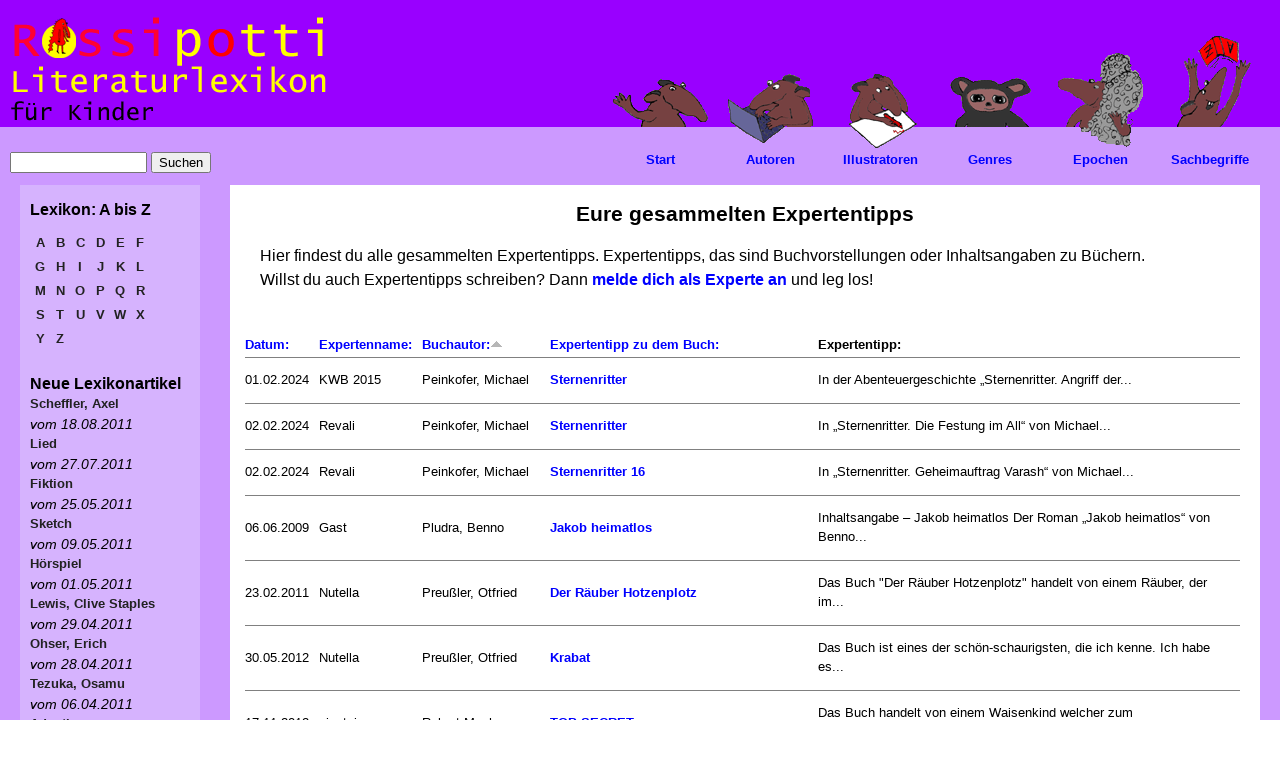

--- FILE ---
content_type: text/html; charset=utf-8
request_url: https://www.rossipotti.de/inhalt/expertentipps?order=field_buchautor_value&sort=asc&page=5&amp%3Bsort=asc&amp%253bsort=404
body_size: 8272
content:
<!DOCTYPE html PUBLIC "-//W3C//DTD XHTML 1.0 Strict//EN" "http://www.w3.org/TR/xhtml1/DTD/xhtml1-strict.dtd">
<html xmlns="http://www.w3.org/1999/xhtml" lang="de" xml:lang="de">

<head>
<meta http-equiv="Content-Type" content="text/html; charset=utf-8" />
  <title>Eure gesammelten Expertentipps | Rossipotti Literaturlexikon</title>
  <meta name="viewport" content="user-scalable=yes, width=1024" />
	<style type="text/css">
		html {
			height:100%;
		}
		body {
			background-color:#EEEEEE;
			margin:0;
			height:100%;
		}
	</style>  
  <meta http-equiv="Content-Type" content="text/html; charset=utf-8" />
<link rel="shortcut icon" href="/inhalt/sites/default/files/rossipotti_favicon.ico" type="image/x-icon" />
<link rel="alternate" type="application/rss+xml" title="Neue Lexikonartikel als RSS-Feed" href="/inhalt/rss.xml" />
  <meta name="author" content="Annette Kautt">
  <meta name="keywords" content="Lexikon, Mitmachen, Quiz, Film, Animation, Autor, Illustrator, Sachbegriffe, Illustration, Buch, Buecher, Lesen, Schreiben, Buchtipps, Comics, Links, Kinder, Kinderliteratur, Kinderliteraturmagazin, Kinderbuchmagazin, Literatur fuer Kinder, Kindermagazin, Kinderzeitung, Zeitschrift fuer Kinder, Kinder e-zine, Kinderbuch, Kinderbuecher, Kinderbuchliteratur, Kinder- und Jugendbuch, Kinder- und Jugendliteratur, KJL, Literatur, Kinder Literatur, Belletristik, Zeitung, Magazin, Zeitschrift, Rezensionen, ezine, e-zine">
  <meta name="description" content="Rossipotti ist ein unabhaengiges Internet-Literaturmagazin fuer Kinder von 6 bis 12. Kinderliteratur fuer Feinschmecker.Innerhalb des Magazins wird ein Literaturlexikon fuer Kinder aufgebaut.">
  <link type="text/css" rel="stylesheet" media="all" href="/inhalt/dateien/css/css_3d2c461b245f930fa31734f0efa8c0ce.css" />
<link type="text/css" rel="stylesheet" media="print" href="/inhalt/dateien/css/css_7122e645c87da42a96daf88fb6104085.css" />
<!--[if IE]>
<link type="text/css" rel="stylesheet" media="all" href="/inhalt/sites/all/themes/zen/zen/ie.css?P" />
<![endif]-->
  <!--[if IE]>
          <link rel="stylesheet" href="/inhalt//ie.css" type="text/css">
      <![endif]-->
  <script type="text/javascript" src="/inhalt/misc/jquery.js?P"></script>
<script type="text/javascript" src="/inhalt/misc/drupal.js?P"></script>
<script type="text/javascript" src="/inhalt/dateien/languages/de_5b47fab7403343d79c00b6bf51ce4a51.js?P"></script>
<script type="text/javascript" src="/inhalt/sites/all/modules/extlink/extlink.js?P"></script>
<script type="text/javascript" src="/inhalt/sites/all/modules/fivestar/js/fivestar.js?P"></script>
<script type="text/javascript" src="/inhalt/sites/all/modules/tableofcontents/tableofcontents.js?P"></script>
<script type="text/javascript" src="/inhalt/sites/all/modules/views_slideshow/js/jquery.cycle.all.min.js?P"></script>
<script type="text/javascript" src="/inhalt/sites/all/modules/views_slideshow/contrib/views_slideshow_singleframe/views_slideshow.js?P"></script>
<script type="text/javascript" src="/inhalt/sites/all/modules/views/js/base.js?P"></script>
<script type="text/javascript" src="/inhalt/sites/all/modules/views/js/ajax_view.js?P"></script>
<script type="text/javascript" src="/inhalt/misc/collapse.js?P"></script>
<script type="text/javascript">
<!--//--><![CDATA[//><!--
jQuery.extend(Drupal.settings, { "basePath": "/inhalt/", "extlink": { "extTarget": "_blank", "extClass": "ext", "extSubdomains": 1, "mailtoClass": "mailto" }, "fivestar": { "titleUser": "Deine Bewertung: ", "titleAverage": "Bewertung: ", "feedbackSavingVote": "Bewertung speichern...", "feedbackVoteSaved": "Die Bewertung wurde gespeichert.", "feedbackDeletingVote": "Bewertung wird gelöscht...", "feedbackVoteDeleted": "Die Bewertung wird gelöscht." }, "views": { "ajax_path": "/inhalt/views/ajax", "ajaxViews": [ { "view_name": "neue_lexikonartikel", "view_display_id": "block_2", "view_args": "", "view_path": "expertentipps", "view_base_path": "literaturlexikon/neu", "view_dom_id": 2, "pager_element": 0 } ] } });
//--><!]]>
</script>
</head>

<body class="not-front not-logged-in one-sidebar sidebar-left page-expertentipps section-expertentipps">

<div id="hintergrund_bild"></div> <!-- /#hintergrund_bild -->
  <div id="page"><div id="page-inner">
   <div id="hintergrund_gelb"><div id="hintergrund_gelb_innen">
    <div id="hintergrund_balken"><div id="hintergrund_balken_innen">
    <a name="top" id="navigation-top"></a>
    <div id="skip-to-nav"><a href="#navigation">Skip to Navigation</a></div>

    <div id="header"><div id="header-inner" class="clear-block">

              <div id="logo-title">

                      <div id="logo"><a href="/" title="Zur Rossipotti-Titelseite"><img src="/inhalt/sites/all/themes/rossipotti/rossipotti-lexikon/literaturlexikon.gif" alt="Startseite" id="logo-image" /></a></div>
          
          
          
        </div> <!-- /#logo-title -->
      
      
    </div></div> <!-- /#header-inner, /#header -->

    <div id="main"><div id="main-inner" class="clear-block with-navbar">

              <div id="links-oben"><div id="links-oben-inner" class="region region-left">
          <div id="block-search-0" class="block block-search region-odd even region-count-1 count-6"><div class="block-inner">

  
  <div class="content">
    <form action="/inhalt/expertentipps?order=field_buchautor_value&amp;sort=asc&amp;page=5&amp;amp%3Bsort=asc&amp;amp%253bsort=404"  accept-charset="UTF-8" method="post" id="search-block-form">
<div><div class="container-inline">
  <div class="form-item" id="edit-search-block-form-1-wrapper">
 <input type="text" maxlength="128" name="search_block_form" id="edit-search-block-form-1" size="15" value="" title="Die Begriffe eingeben nach denen gesucht werden soll." class="form-text" />
</div>
<input type="submit" name="op" id="edit-submit" value="Suchen"  class="form-submit" />
<input type="hidden" name="form_build_id" id="form-LU-4JkhPXYpvo04V-7DkiNyzl-Gk_PCxHCvhnixENEQ" value="form-LU-4JkhPXYpvo04V-7DkiNyzl-Gk_PCxHCvhnixENEQ"  />
<input type="hidden" name="form_id" id="edit-search-block-form" value="search_block_form"  />
</div>

</div></form>
  </div>

  
</div></div> <!-- /block-inner, /block -->
        </div></div> <!-- /#links-oben-inner, /#links-oben -->
      
      <div id="content"><div id="content-inner">

        
        
                  <div id="content-header">
                                      <h1 class="title">Eure gesammelten Expertentipps</h1>
                                                          </div> <!-- /#content-header -->
        
        <div id="content-area"><div id="content-area-inner">

          <div class="view view-neueste-expertentipps view-id-neueste_expertentipps view-display-id-page view-dom-id-1">
        <div class="view-header">
      <p>Hier findest du alle gesammelten Expertentipps. Expertentipps, das sind Buchvorstellungen oder Inhaltsangaben zu Büchern.<br />
Willst du auch Expertentipps schreiben? Dann <a href="/inhalt/werde_experte_und_schreibe_eine_buchvorstellung.html">melde dich als Experte an</a> und leg los!</p>
    </div>
  
  
  
      <div class="view-content">
      <table class="views-table cols-5">
    <thead>
    <tr>
              <th class="views-field views-field-timestamp">
          <a href="/inhalt/expertentipps?order=timestamp&amp;sort=asc&amp;page=5&amp;amp%3Bsort=asc&amp;amp%253bsort=404" title="Nach Datum: sortieren" class="active">Datum:</a>        </th>
              <th class="views-field views-field-name">
          <a href="/inhalt/expertentipps?order=name&amp;sort=asc&amp;page=5&amp;amp%3Bsort=asc&amp;amp%253bsort=404" title="Nach Expertenname: sortieren" class="active">Expertenname:</a>        </th>
              <th class="views-field views-field-field-buchautor-value active">
          <a href="/inhalt/expertentipps?order=field_buchautor_value&amp;sort=desc&amp;page=5&amp;amp%3Bsort=asc&amp;amp%253bsort=404" title="Nach Buchautor: sortieren" class="active">Buchautor:<img src="/inhalt/misc/arrow-desc.png" alt="Sortiericon" title="absteigend sortieren" width="13" height="13" /></a>        </th>
              <th class="views-field views-field-title">
          <a href="/inhalt/expertentipps?order=title&amp;sort=asc&amp;page=5&amp;amp%3Bsort=asc&amp;amp%253bsort=404" title="Nach Expertentipp zu dem Buch: sortieren" class="active">Expertentipp zu dem Buch:</a>        </th>
              <th class="views-field views-field-nothing">
          Expertentipp:        </th>
          </tr>
  </thead>
  <tbody>
          <tr class="odd views-row-first">
                  <td class="views-field views-field-timestamp">
            01.02.2024          </td>
                  <td class="views-field views-field-name">
            KWB 2015          </td>
                  <td class="views-field views-field-field-buchautor-value active">
            Peinkofer, Michael          </td>
                  <td class="views-field views-field-title">
            <a href="/inhalt/literaturlexikon/titel/sternenritter.html">Sternenritter</a>          </td>
                  <td class="views-field views-field-nothing">
            <p>In der Abenteuergeschichte &bdquo;Sternenritter. Angriff der...</p>          </td>
              </tr>
          <tr class="even">
                  <td class="views-field views-field-timestamp">
            02.02.2024          </td>
                  <td class="views-field views-field-name">
            Revali          </td>
                  <td class="views-field views-field-field-buchautor-value active">
            Peinkofer, Michael          </td>
                  <td class="views-field views-field-title">
            <a href="/inhalt/literaturlexikon/titel/sternenritter.html_0">Sternenritter</a>          </td>
                  <td class="views-field views-field-nothing">
            <p>In &bdquo;Sternenritter. Die Festung im All&ldquo; von Michael...</p>          </td>
              </tr>
          <tr class="odd">
                  <td class="views-field views-field-timestamp">
            02.02.2024          </td>
                  <td class="views-field views-field-name">
            Revali          </td>
                  <td class="views-field views-field-field-buchautor-value active">
            Peinkofer, Michael          </td>
                  <td class="views-field views-field-title">
            <a href="/inhalt/literaturlexikon/titel/sternenritter_16.html">Sternenritter 16</a>          </td>
                  <td class="views-field views-field-nothing">
            <p>In &bdquo;Sternenritter. Geheimauftrag Varash&ldquo; von Michael...</p>          </td>
              </tr>
          <tr class="even">
                  <td class="views-field views-field-timestamp">
            06.06.2009          </td>
                  <td class="views-field views-field-name">
            Gast          </td>
                  <td class="views-field views-field-field-buchautor-value active">
            Pludra, Benno          </td>
                  <td class="views-field views-field-title">
            <a href="/inhalt/literaturlexikon/titel/jakob_heimatlos.html">Jakob heimatlos</a>          </td>
                  <td class="views-field views-field-nothing">
            <p>Inhaltsangabe – Jakob heimatlos
Der Roman „Jakob heimatlos“ von Benno...</p>          </td>
              </tr>
          <tr class="odd">
                  <td class="views-field views-field-timestamp">
            23.02.2011          </td>
                  <td class="views-field views-field-name">
            Nutella          </td>
                  <td class="views-field views-field-field-buchautor-value active">
            Preußler, Otfried          </td>
                  <td class="views-field views-field-title">
            <a href="/inhalt/literaturlexikon/titel/der_raeuber_hotzenplotz.html">Der Räuber Hotzenplotz</a>          </td>
                  <td class="views-field views-field-nothing">
            <p>Das Buch "Der Räuber Hotzenplotz" handelt von einem Räuber, der im...</p>          </td>
              </tr>
          <tr class="even">
                  <td class="views-field views-field-timestamp">
            30.05.2012          </td>
                  <td class="views-field views-field-name">
            Nutella          </td>
                  <td class="views-field views-field-field-buchautor-value active">
            Preußler, Otfried          </td>
                  <td class="views-field views-field-title">
            <a href="/inhalt/literaturlexikon/titel/krabat.html">Krabat</a>          </td>
                  <td class="views-field views-field-nothing">
            <p>Das Buch ist eines der schön-schaurigsten, die ich kenne. Ich habe es...</p>          </td>
              </tr>
          <tr class="odd">
                  <td class="views-field views-field-timestamp">
            17.11.2012          </td>
                  <td class="views-field views-field-name">
            einstein          </td>
                  <td class="views-field views-field-field-buchautor-value active">
            Robert Muchamore          </td>
                  <td class="views-field views-field-title">
            <a href="/inhalt/literaturlexikon/titel/top_secret.html">TOP SECRET</a>          </td>
                  <td class="views-field views-field-nothing">
            <p>Das Buch handelt von einem Waisenkind welcher zum Kinderagenten...</p>          </td>
              </tr>
          <tr class="even">
                  <td class="views-field views-field-timestamp">
            28.05.2010          </td>
                  <td class="views-field views-field-name">
            Darth Vader          </td>
                  <td class="views-field views-field-field-buchautor-value active">
            Rowling, Joanne K.          </td>
                  <td class="views-field views-field-title">
            <a href="/inhalt/literaturlexikon/titel/harry_potter_und_die_heiligtuemer_des_todes.html">Harry Potter und die Heiligtümer des Todes</a>          </td>
                  <td class="views-field views-field-nothing">
            <p>Es ist ein sehr ansprechendes Buch. Es ist schon gleich sehr spannend...</p>          </td>
              </tr>
          <tr class="odd">
                  <td class="views-field views-field-timestamp">
            25.07.2010          </td>
                  <td class="views-field views-field-name">
            Lepsimo          </td>
                  <td class="views-field views-field-field-buchautor-value active">
            Rowling, Joanne K.          </td>
                  <td class="views-field views-field-title">
            <a href="/inhalt/literaturlexikon/titel/harry_potter_und_der_halbblutprinz.html">Harry Potter und der Halbblutprinz</a>          </td>
                  <td class="views-field views-field-nothing">
            <p>Dieses Buch ist ein Meisterwerk, genauso wie alle anderen ,,Harry...</p>          </td>
              </tr>
          <tr class="even">
                  <td class="views-field views-field-timestamp">
            04.04.2012          </td>
                  <td class="views-field views-field-name">
            Kathi          </td>
                  <td class="views-field views-field-field-buchautor-value active">
            Rowling, Joanne K.          </td>
                  <td class="views-field views-field-title">
            <a href="/inhalt/literaturlexikon/titel/harry_potter_und_der_stein_der_weisen.html">Harry Potter und der Stein der Weisen</a>          </td>
                  <td class="views-field views-field-nothing">
            <p>Harry kann es kaum glauben: Vor ihm steht ein Halbriese! Er heißt...</p>          </td>
              </tr>
          <tr class="odd">
                  <td class="views-field views-field-timestamp">
            02.02.2013          </td>
                  <td class="views-field views-field-name">
            ichliebedich          </td>
                  <td class="views-field views-field-field-buchautor-value active">
            Rowling, Joanne K.          </td>
                  <td class="views-field views-field-title">
            <a href="/inhalt/literaturlexikon/titel/harry_potter_und_der_stein_der_weisen.html">Harry Potter und der Stein der Weisen</a>          </td>
                  <td class="views-field views-field-nothing">
            <p>Harry Potter ist ein ganz gew&ouml;hnlicher Junge. Jedenfalls glaubt...</p>          </td>
              </tr>
          <tr class="even">
                  <td class="views-field views-field-timestamp">
            27.02.2013          </td>
                  <td class="views-field views-field-name">
            Naddi (:-)          </td>
                  <td class="views-field views-field-field-buchautor-value active">
            Rowling, Joanne K.          </td>
                  <td class="views-field views-field-title">
            <a href="/inhalt/literaturlexikon/titel/harry_potter_und_der_stein_der_weisen.html">Harry Potter und der Stein der Weisen</a>          </td>
                  <td class="views-field views-field-nothing">
            <p>Harry ist fassungslo&szlig;, er soll ein Zauberwesen sei,...</p>          </td>
              </tr>
          <tr class="odd">
                  <td class="views-field views-field-timestamp">
            03.07.2013          </td>
                  <td class="views-field views-field-name">
            Lara-357          </td>
                  <td class="views-field views-field-field-buchautor-value active">
            Rowling, Joanne K.          </td>
                  <td class="views-field views-field-title">
            <a href="/inhalt/literaturlexikon/titel/harry_potter_und_die_kammer_des_schreckens.html">Harry Potter und die Kammer des Schreckens</a>          </td>
                  <td class="views-field views-field-nothing">
            <p>Die Kammer des Schreckens ist ein sehr spannendes Buch. Man kann sich...</p>          </td>
              </tr>
          <tr class="even">
                  <td class="views-field views-field-timestamp">
            05.09.2015          </td>
                  <td class="views-field views-field-name">
            Luzetta Loraine          </td>
                  <td class="views-field views-field-field-buchautor-value active">
            Rowling, Joanne K.          </td>
                  <td class="views-field views-field-title">
            <a href="/inhalt/literaturlexikon/titel/harry_potter_und_der_gefangene_von_askaban.html">Harry Potter und der Gefangene von Askaban</a>          </td>
                  <td class="views-field views-field-nothing">
            <p>In dem Buch &quot;Harry Potter und der Gefangene von Askaban&quot;...</p>          </td>
              </tr>
          <tr class="odd">
                  <td class="views-field views-field-timestamp">
            19.12.2015          </td>
                  <td class="views-field views-field-name">
            OliverOlive          </td>
                  <td class="views-field views-field-field-buchautor-value active">
            Rowling, Joanne K.          </td>
                  <td class="views-field views-field-title">
            <a href="/inhalt/literaturlexikon/titel/harry_potter_und_der_stein_der_weisen.html">Harry Potter und der Stein der Weisen</a>          </td>
                  <td class="views-field views-field-nothing">
            <p>Harry ist war ein ganz normaler Junge, zumindest glaubte er das. Doch...</p>          </td>
              </tr>
          <tr class="even">
                  <td class="views-field views-field-timestamp">
            19.05.2010          </td>
                  <td class="views-field views-field-name">
            Marie          </td>
                  <td class="views-field views-field-field-buchautor-value active">
            Ruge, Simon und Desi          </td>
                  <td class="views-field views-field-title">
            <a href="/inhalt/literaturlexikon/titel/katze_mit_hut.html">Katze mit Hut</a>          </td>
                  <td class="views-field views-field-nothing">
            <p>Eine Katze kommt in eine Stadt und will dort wohnen. Da ist ein Haus...</p>          </td>
              </tr>
          <tr class="odd">
                  <td class="views-field views-field-timestamp">
            15.11.2011          </td>
                  <td class="views-field views-field-name">
            Leseratte2000          </td>
                  <td class="views-field views-field-field-buchautor-value active">
            Sabine Ludwig          </td>
                  <td class="views-field views-field-title">
            <a href="/inhalt/literaturlexikon/titel/hilfeich_hab_meine_lehrerin_geschrumpft.html">HILFE,ich hab meine Lehrerin geschrumpft</a>          </td>
                  <td class="views-field views-field-nothing">
            <p>Felix hasst seine Mathelehrerin, Frau Schmitt-Gössenwein, über alles!...</p>          </td>
              </tr>
          <tr class="even">
                  <td class="views-field views-field-timestamp">
            03.11.2010          </td>
                  <td class="views-field views-field-name">
            Jenni          </td>
                  <td class="views-field views-field-field-buchautor-value active">
            Stautner, Renate          </td>
                  <td class="views-field views-field-title">
            <a href="/inhalt/literaturlexikon/titel/sternja_rettet_atlantis.html">Sternja rettet Atlantis</a>          </td>
                  <td class="views-field views-field-nothing">
            <p>Sternja rettet Atlantis ist der erste Band einer Kinderhörbuchreihe....</p>          </td>
              </tr>
          <tr class="odd">
                  <td class="views-field views-field-timestamp">
            21.06.2012          </td>
                  <td class="views-field views-field-name">
            Antje Leser          </td>
                  <td class="views-field views-field-field-buchautor-value active">
            Steinhöfel, Andreas          </td>
                  <td class="views-field views-field-title">
            <a href="/inhalt/literaturlexikon/titel/rico_oskar_und_das_herzgebreche.html_0">Rico, Oskar und das Herzgebreche</a>          </td>
                  <td class="views-field views-field-nothing">
            <p>Mann, Mann, Mann. Schon wieder geht es drunter und drüber in der...</p>          </td>
              </tr>
          <tr class="even">
                  <td class="views-field views-field-timestamp">
            11.10.2014          </td>
                  <td class="views-field views-field-name">
            Dessa          </td>
                  <td class="views-field views-field-field-buchautor-value active">
            Taschinski, Stefanie          </td>
                  <td class="views-field views-field-title">
            <a href="/inhalt/literaturlexikon/titel/die_kleine_dame_auf_salafari.html">Die kleine Dame auf Salafari</a>          </td>
                  <td class="views-field views-field-nothing">
            <p>Die kleine Dame ist eine kleine Person im Safarikost&uuml;m, die sich...</p>          </td>
              </tr>
          <tr class="odd">
                  <td class="views-field views-field-timestamp">
            03.01.2015          </td>
                  <td class="views-field views-field-name">
            Tabaluga7043          </td>
                  <td class="views-field views-field-field-buchautor-value active">
            Taube, Anna          </td>
                  <td class="views-field views-field-title">
            <a href="/inhalt/literaturlexikon/titel/finn_feuersaebel_und_der_schreckliche_piet.html">Finn Feuersäbel und der schreckliche Piet</a>          </td>
                  <td class="views-field views-field-nothing">
            <p>Das Buch, das ich Euch heute vorstelle, ist sehr spannend und lustig...</p>          </td>
              </tr>
          <tr class="even">
                  <td class="views-field views-field-timestamp">
            29.05.2010          </td>
                  <td class="views-field views-field-name">
            Darth Vader          </td>
                  <td class="views-field views-field-field-buchautor-value active">
            Tolkien, J.R.R.          </td>
                  <td class="views-field views-field-title">
            <a href="/inhalt/literaturlexikon/titel/der_kleine_hobbit.html">Der kleine Hobbit</a>          </td>
                  <td class="views-field views-field-nothing">
            <p>Dieses Buch ist sehr gut!
Es ist von Anfang an sehr spannend, wird...</p>          </td>
              </tr>
          <tr class="odd">
                  <td class="views-field views-field-timestamp">
            13.10.2011          </td>
                  <td class="views-field views-field-name">
            Dinoca          </td>
                  <td class="views-field views-field-field-buchautor-value active">
            Tolkien, J.R.R.          </td>
                  <td class="views-field views-field-title">
            <a href="/inhalt/literaturlexikon/titel/der_herr_der_ringe_die_gefaehrten.html">Der Herr der Ringe - Die Gefährten</a>          </td>
                  <td class="views-field views-field-nothing">
            <p></p>          </td>
              </tr>
          <tr class="even">
                  <td class="views-field views-field-timestamp">
            14.10.2011          </td>
                  <td class="views-field views-field-name">
            admin          </td>
                  <td class="views-field views-field-field-buchautor-value active">
            Tolkien, J.R.R.          </td>
                  <td class="views-field views-field-title">
            <a href="/inhalt/literaturlexikon/titel/der_herr_der_ringe_die_gefaehrten.html">Der Herr der Ringe - Die Gefährten</a>          </td>
                  <td class="views-field views-field-nothing">
            <p>tolles buch</p>          </td>
              </tr>
          <tr class="odd views-row-last">
                  <td class="views-field views-field-timestamp">
            26.10.2011          </td>
                  <td class="views-field views-field-name">
            Dinoca          </td>
                  <td class="views-field views-field-field-buchautor-value active">
            Tolkien, J.R.R.          </td>
                  <td class="views-field views-field-title">
            <a href="/inhalt/literaturlexikon/titel/der_herr_der_ringe_die_gefaehrten.html">Der Herr der Ringe - Die Gefährten</a>          </td>
                  <td class="views-field views-field-nothing">
            <p>Die Gefährten ist der deutsche Titel des ersten Bandes der Reihe Der...</p>          </td>
              </tr>
      </tbody>
</table>
    </div>
  
      <div class="item-list"><ul class="pager"><li class="pager-first first"><a href="/inhalt/expertentipps?order=field_buchautor_value&amp;sort=asc&amp;amp%3Bsort=asc&amp;amp%253bsort=404" title="erste Seite" class="active">« erste Seite</a></li>
<li class="pager-previous"><a href="/inhalt/expertentipps?page=4&amp;order=field_buchautor_value&amp;sort=asc&amp;amp%3Bsort=asc&amp;amp%253bsort=404" title="vorherige Seite" class="active">‹ vorherige Seite</a></li>
<li class="pager-item"><a href="/inhalt/expertentipps?order=field_buchautor_value&amp;sort=asc&amp;amp%3Bsort=asc&amp;amp%253bsort=404" title="Gehe zu Seite 1" class="active">1</a></li>
<li class="pager-item"><a href="/inhalt/expertentipps?page=1&amp;order=field_buchautor_value&amp;sort=asc&amp;amp%3Bsort=asc&amp;amp%253bsort=404" title="Gehe zu Seite 2" class="active">2</a></li>
<li class="pager-item"><a href="/inhalt/expertentipps?page=2&amp;order=field_buchautor_value&amp;sort=asc&amp;amp%3Bsort=asc&amp;amp%253bsort=404" title="Gehe zu Seite 3" class="active">3</a></li>
<li class="pager-item"><a href="/inhalt/expertentipps?page=3&amp;order=field_buchautor_value&amp;sort=asc&amp;amp%3Bsort=asc&amp;amp%253bsort=404" title="Gehe zu Seite 4" class="active">4</a></li>
<li class="pager-item"><a href="/inhalt/expertentipps?page=4&amp;order=field_buchautor_value&amp;sort=asc&amp;amp%3Bsort=asc&amp;amp%253bsort=404" title="Gehe zu Seite 5" class="active">5</a></li>
<li class="pager-current">6</li>
<li class="pager-item"><a href="/inhalt/expertentipps?page=6&amp;order=field_buchautor_value&amp;sort=asc&amp;amp%3Bsort=asc&amp;amp%253bsort=404" title="Gehe zu Seite 7" class="active">7</a></li>
<li class="pager-next"><a href="/inhalt/expertentipps?page=6&amp;order=field_buchautor_value&amp;sort=asc&amp;amp%3Bsort=asc&amp;amp%253bsort=404" title="nächste Seite" class="active">nächste Seite ›</a></li>
<li class="pager-last last"><a href="/inhalt/expertentipps?page=6&amp;order=field_buchautor_value&amp;sort=asc&amp;amp%3Bsort=asc&amp;amp%253bsort=404" title="letzte Seite" class="active">letzte Seite »</a></li>
</ul></div>  
  
  
  
  
</div>         </div></div> <!-- /#content-area-inner, /#content-area -->

        
                  <div id="content-bottom" class="region region-content_bottom">
            <div id="block-block-28" class="block block-block region-odd even region-count-1 count-4"><div class="block-inner">

  
  <div class="content">
      <script type="text/javascript">
/* <![CDATA[ */
    (function() {
        var s = document.createElement('script'), t = document.getElementsByTagName('script')[0];
        s.type = 'text/javascript';
        s.async = true;
        s.src = '//api.flattr.com/js/0.6/load.js?mode=auto';
        t.parentNode.insertBefore(s, t);
    })();
/* ]]> */ </script>
<div id="spendenbox"><fieldset class="collapsible collapsed"> 		<legend>Streng geheim! Nur f&uuml;r Erwachsene!</legend>
<div class="fieldset-wrapper">
<p>Dieses Lexikon wird zur Zeit nicht weiter ausgebaut, weil unsere  Schatzkiste leer ist. <br />
Wenn Sie helfen m&ouml;chten, die Schatzkiste wieder zu f&uuml;llen und damit das Erkl&auml;ren weiterer Begriffe zu erm&ouml;glichen, spenden  Sie bitte an den gemeinn&uuml;tzigen Verein Rossipotti e.V. <br />
Auf Nachfrage stellen wir gerne eine Spendenbescheinigung aus.</p>
<div align="center">
<table border="0" align="center" width="600" cellspacing="1" cellpadding="1">
    <tbody>
        <tr>
            <td align="left"><noscript><a href="https://flattr.com/thing/859088/Rossipotti-Literaturlexikon" target="_blank">
<img src="https://api.flattr.com/button/flattr-badge-large.png" alt="Flattr this" title="Flattr this" border="0" /></a></noscript></td>
            <td align="center">
            <form method="post" target="_blank" action="https://www.paypal.com/cgi-bin/webscr">
                <input type="hidden" value="_s-xclick" name="cmd" /> <input type="hidden" value="ZXUFX6CFN892Q" name="hosted_button_id" /> <input border="0" type="image" alt="Jetzt einfach, schnell und sicher online bezahlen &ndash; mit PayPal." title="Mit PayPal spenden" name="submit" src="https://www.paypalobjects.com/de_DE/DE/i/btn/btn_donateCC_LG.gif" /> <img border="0" width="1" height="1" alt="" src="https://www.paypalobjects.com/de_DE/i/scr/pixel.gif" />
            </form>
            </td>
            <td align="right"><a onclick="window.open(this.href,'kontodaten','resizable=no,location=no,menubar=no,scrollbars=no,status=no,toolbar=no,fullscreen=no,dependent=no,width=300,height=300,left=200,top=200,status'); return false" href="/inhalt/dateien/kontodaten.html"><img align="right" width="150" height="26" title="Rossipottis-Kontodaten f&uuml;r manuelle &Uuml;berweisung" alt="Rossipottis-Kontodaten f&uuml;r manuelle &Uuml;berweisung" src="/inhalt/dateien/bilder/ueberweisung.jpg" /></a></td>
        </tr>
    </tbody>
</table>
</div>
</div>
</fieldset></div>  </div>

  
</div></div> <!-- /block-inner, /block -->
          </div> <!-- /#content-bottom -->
        
      </div></div> <!-- /#content-inner, /#content -->

              <div id="navbar"><div id="navbar-inner" class="region region-navbar">

          <a name="navigation" id="navigation"></a>

          
          
          
          <div id="block-block-2" class="block block-block region-odd odd region-count-1 count-3"><div class="block-inner">

  
  <div class="content">
    <ul class="links topnavigation">
<li class="menu-start first"><a href="/inhalt/literaturlexikon.html" title="Literaturlexikon">Start</a></li>
<li class="menu-autoren"><a href="/inhalt/literaturlexikon/autoren.html" title="Autoren">Autoren</a></li>
<li class="menu-illustratoren"><a href="/inhalt/literaturlexikon/illustratoren.html" title="Illustratoren">Illustratoren</a></li>
<li class="menu-genres"><a href="/inhalt/literaturlexikon/genres.html" title="Genres">Genres</a></li>
<li class="menu-epochen"><a href="/inhalt/literaturlexikon/epochen.html" title="Epochen">Epochen</a></li>
<li class="menu-sachbegriffe"><a href="/inhalt/literaturlexikon/sachbegriffe.html" title="Sachbegriffe">Sachbegriffe</a></li>
</ul>
<ul id="mouseover-hidden">
  <li id="menu-start-over">&nbsp;</li>
  <li id="menu-autoren-over">&nbsp;</li>
  <li id="menu-illustratoren-over">&nbsp;</li>
  <li id="menu-genres-over">&nbsp;</li>
  <li id="menu-epochen-over">&nbsp;</li>
  <li id="menu-sachbegriffe-over">&nbsp;</li>
</ul>
<script language="JavaScript" type="text/javascript">
//Setze MouseOver-Bilder auf leeres Pixel zurueck
window.setTimeout ('resetanigifs()',3000);
function resetanigifs() {
//alert("Aufruf erfolgt");
document.getElementById("menu-start-over").style.background = "url(/inhalt/dateien/bilder/dot.gif)";
document.getElementById("menu-autoren-over").style.background = "url(/inhalt/dateien/bilder/dot.gif)";
document.getElementById("menu-illustratoren-over").style.background = "url(/inhalt/dateien/bilder/dot.gif)";
document.getElementById("menu-genres-over").style.background = "url(/inhalt/dateien/bilder/dot.gif)";
document.getElementById("menu-genres-over").style.background = "url(/inhalt/dateien/bilder/dot.gif)";
document.getElementById("menu-sachbegriffe-over").style.background = "url(/inhalt/dateien/bilder/dot.gif)";
}
</script> 
  </div>

  
</div></div> <!-- /block-inner, /block -->

        </div></div> <!-- /#navbar-inner, /#navbar -->
      
              <div id="sidebar-left"><div id="sidebar-left-inner" class="region region-left">
          <div id="block-block-8" class="block block-block region-odd odd region-count-1 count-1"><div class="block-inner">

        <h2 class="title">Lexikon: A bis Z</h2>
  
  <div class="content">
    <div class="a-bis-z-block">
<a href="/inhalt/literaturlexikon/a-z/a" class="a-bis-z">A</a> <a href="/inhalt/literaturlexikon/a-z/b" class="a-bis-z">B</a> <a href="/inhalt/literaturlexikon/a-z/c" class="a-bis-z">C</a> <a href="/inhalt/literaturlexikon/a-z/d" class="a-bis-z">D</a> <a href="/inhalt/literaturlexikon/a-z/e" class="a-bis-z">E</a> <a href="/inhalt/literaturlexikon/a-z/f" class="a-bis-z">F</a> 
<a href="/inhalt/literaturlexikon/a-z/g" class="a-bis-z">G</a> <a href="/inhalt/literaturlexikon/a-z/h" class="a-bis-z">H</a> <a href="/inhalt/literaturlexikon/a-z/i" class="a-bis-z">I</a> <a href="/inhalt/literaturlexikon/a-z/j" class="a-bis-z">J</a> <a href="/inhalt/literaturlexikon/a-z/k" class="a-bis-z">K</a> <a href="/inhalt/literaturlexikon/a-z/l" class="a-bis-z">L</a>  
<a href="/inhalt/literaturlexikon/a-z/m" class="a-bis-z">M</a> <a href="/inhalt/literaturlexikon/a-z/n" class="a-bis-z">N</a> <a href="/inhalt/literaturlexikon/a-z/o" class="a-bis-z">O</a> <a href="/inhalt/literaturlexikon/a-z/p" class="a-bis-z">P</a> <a href="/inhalt/literaturlexikon/a-z/q" class="a-bis-z">Q</a> <a href="/inhalt/literaturlexikon/a-z/r" class="a-bis-z">R</a>  
<a href="/inhalt/literaturlexikon/a-z/s" class="a-bis-z">S</a> <a href="/inhalt/literaturlexikon/a-z/t" class="a-bis-z">T</a> <a href="/inhalt/literaturlexikon/a-z/u" class="a-bis-z">U</a> <a href="/inhalt/literaturlexikon/a-z/v" class="a-bis-z">V</a> <a href="/inhalt/literaturlexikon/a-z/w" class="a-bis-z">W</a> <a href="/inhalt/literaturlexikon/a-z/x" class="a-bis-z">X</a> <a href="/inhalt/literaturlexikon/a-z/y" class="a-bis-z">Y</a> <a href="/inhalt/literaturlexikon/a-z/z" class="a-bis-z">Z</a></div>
<div style="clear:left;"></div>  </div>

  
</div></div> <!-- /block-inner, /block -->
<div id="block-views-neue_lexikonartikel-block_2" class="block block-views region-even even region-count-2 count-2"><div class="block-inner">

        <h2 class="title">Neue Lexikonartikel</h2>
  
  <div class="content">
    <div class="view view-neue-lexikonartikel view-id-neue_lexikonartikel view-display-id-block_2 view-dom-id-2">
    
  
  
      <div class="view-content">
        <div class="views-row views-row-1 views-row-odd views-row-first">
      
  <span class="views-field-title">
                <span class="field-content"><a href="/inhalt/literaturlexikon/illustratoren/scheffler_axel.html">Scheffler, Axel</a></span>
  </span>
         
  <span class="views-field-created">
                <span class="field-content">vom 18.08.2011</span>
  </span>
  </div>
  <div class="views-row views-row-2 views-row-even">
      
  <span class="views-field-title">
                <span class="field-content"><a href="/inhalt/literaturlexikon/genres/lied.html">Lied</a></span>
  </span>
         
  <span class="views-field-created">
                <span class="field-content">vom 27.07.2011</span>
  </span>
  </div>
  <div class="views-row views-row-3 views-row-odd">
      
  <span class="views-field-title">
                <span class="field-content"><a href="/inhalt/literaturlexikon/sachbegriffe/fiktion.html">Fiktion</a></span>
  </span>
         
  <span class="views-field-created">
                <span class="field-content">vom 25.05.2011</span>
  </span>
  </div>
  <div class="views-row views-row-4 views-row-even">
      
  <span class="views-field-title">
                <span class="field-content"><a href="/inhalt/literaturlexikon/sachbegriffe/sketch.html">Sketch</a></span>
  </span>
         
  <span class="views-field-created">
                <span class="field-content">vom 09.05.2011</span>
  </span>
  </div>
  <div class="views-row views-row-5 views-row-odd">
      
  <span class="views-field-title">
                <span class="field-content"><a href="/inhalt/literaturlexikon/genres/hoerspiel.html">Hörspiel</a></span>
  </span>
         
  <span class="views-field-created">
                <span class="field-content">vom 01.05.2011</span>
  </span>
  </div>
  <div class="views-row views-row-6 views-row-even">
      
  <span class="views-field-title">
                <span class="field-content"><a href="/inhalt/literaturlexikon/autoren/lewis_clive_staples.html">Lewis, Clive Staples</a></span>
  </span>
         
  <span class="views-field-created">
                <span class="field-content">vom 29.04.2011</span>
  </span>
  </div>
  <div class="views-row views-row-7 views-row-odd">
      
  <span class="views-field-title">
                <span class="field-content"><a href="/inhalt/literaturlexikon/illustratoren/ohser_erich.html">Ohser, Erich</a></span>
  </span>
         
  <span class="views-field-created">
                <span class="field-content">vom 28.04.2011</span>
  </span>
  </div>
  <div class="views-row views-row-8 views-row-even">
      
  <span class="views-field-title">
                <span class="field-content"><a href="/inhalt/literaturlexikon/illustratoren/tezuka_osamu.html">Tezuka, Osamu</a></span>
  </span>
         
  <span class="views-field-created">
                <span class="field-content">vom 06.04.2011</span>
  </span>
  </div>
  <div class="views-row views-row-9 views-row-odd">
      
  <span class="views-field-title">
                <span class="field-content"><a href="/inhalt/literaturlexikon/sachbegriffe/adaption.html">Adaption</a></span>
  </span>
         
  <span class="views-field-created">
                <span class="field-content">vom 04.04.2011</span>
  </span>
  </div>
  <div class="views-row views-row-10 views-row-even views-row-last">
      
  <span class="views-field-title">
                <span class="field-content"><a href="/inhalt/literaturlexikon/illustratoren/wikland_ilon.html">Wikland, Ilon</a></span>
  </span>
         
  <span class="views-field-created">
                <span class="field-content">vom 17.03.2011</span>
  </span>
  </div>
    </div>
  
      <div class="item-list"><ul class="pager"><li class="pager-previous first"><a href="/inhalt/expertentipps?page=4&amp;order=field_buchautor_value&amp;sort=asc&amp;amp%3Bsort=asc&amp;amp%253bsort=404" class="active">‹‹</a></li>
<li class="pager-current">6 von 19</li>
<li class="pager-next last"><a href="/inhalt/expertentipps?page=6&amp;order=field_buchautor_value&amp;sort=asc&amp;amp%3Bsort=asc&amp;amp%253bsort=404" class="active">››</a></li>
</ul></div>  
  
  
  
      <div class="feed-icon">
      <a href="/inhalt/rss.xml" class="feed-icon"><img src="/inhalt/misc/feed.png" alt="Inhalt abgleichen" title="Neue Lexikonartikel als RSS-Feed" width="16" height="16" /></a>    </div>
  
</div>   </div>

  
</div></div> <!-- /block-inner, /block -->
        </div></div> <!-- /#sidebar-left-inner, /#sidebar-left -->
      
      
    </div></div> <!-- /#main-inner, /#main -->

    <div id="footer"><div id="footer-inner" class="region region-footer">

      <div id="footer-message"></div>

      <div id="block-block-3" class="block block-block region-odd odd region-count-1 count-5"><div class="block-inner">

  
  <div class="content">
    <div align="center" class="breadcrumb" style="margin-left: 20px; margin-right: 20px;"><br />
&copy;&nbsp;<a href="http://www.rossipotti.de"><span style="color: rgb(255, 0, 0);">R</span><span style="color: rgb(153, 0, 255);">o</span><span style="color: rgb(255, 0, 0);">ssi</span><span style="color: rgb(153, 0, 255);">p</span><span style="color: rgb(255, 0, 0);">o</span><span style="color: rgb(153, 0, 255);">tti</span>&nbsp;</a>&nbsp;2012&nbsp;|&nbsp;<a href="/inhalt/impressum.html">Impressum</a>&nbsp;|&nbsp;<a href="/inhalt/literaturlexikon/haeufig_gestellte_fragen_faqs.html">FAQs</a> <br />
Dieses Projekt wurde im Rahmen der Initiative <a target="_blank" href="http://www.ein-netz-fuer-kinder.de/">Ein Netz f&uuml;r Kinder</a> gef&ouml;rdert vom Beauftragten der Bundesregierung f&uuml;r Kultur und Medien und vom Bundesministerium f&uuml;r Familie, Senioren, Frauen und Jugend in den Jahren 2008 bis 2012:<br />
&nbsp;</div>
<div style="float: left;">&nbsp;&nbsp;<a target="_blank" href="http://www.fragfinn.de/"><img width="133" height="25" src="/inhalt/dateien/bilder/fragfinn.gif" alt="Suchmaschine fragFINN" title="Suchmaschine fragFINN" /></a></div>
<div align="left" style="float: right;"><a target="_blank" href="http://www.ein-netz-fuer-kinder.de/"> <img width="189" border="0" height="40" align="top" title="Ein Netz f&uuml;r Kinder" alt="Ein Netz f&uuml;r Kinder" src="/inhalt/dateien/bilder/logo_2012_Slogan_rechts_rgb.png" /></a><a target="_blank" href="http://www.kulturstaatsminister.de/"><img width="189" height="60" align="top" src="/inhalt/dateien/bilder/bkm-logo.gif" alt="BKM" title="Der Beauftragte der Bundesregierung f&uuml;r Kultur und Medien" /></a><a target="_blank" href="http://www.bmfsfj.de/"><img width="160" height="60" align="top" src="/inhalt/dateien/bilder/bmfsfj-logo.gif" alt="BMFSFJ" title="Bundesministerium f&uuml;r Familie, Senioren, Frauen und Jugend" /></a>&nbsp;</div>
<p>&nbsp;</p>  </div>

  
</div></div> <!-- /block-inner, /block -->

    </div></div> <!-- /#footer-inner, /#footer -->
    </div></div> <!-- /#hintergrund_balken_innen, /#hintergrund_balken -->
   </div></div> <!-- /#hintergrund_gelb_innen, /#hintergrund_gelb -->
  </div></div> <!-- /#page-inner, /#page -->


  
  </body>
</html>

--- FILE ---
content_type: text/css
request_url: https://www.rossipotti.de/inhalt/dateien/css/css_7122e645c87da42a96daf88fb6104085.css
body_size: 613
content:


  
  body,caption,th,td,input,textarea,select,option,legend,fieldset{font-family:ARIAL,TAHOMA,GENEVA,HELVETIVA,VERDANA,HOMERTON,SANS-SERIF;}a:link,a:visited{text-decoration:underline !important;}#site-name a:link,#site-name a:visited{text-decoration:none !important;}#content,#content-inner{float:none;width:100%;margin:0 !important;padding:0 !important;}body,#page,#page-inner,#main,#main-inner,#content,#content-inner{color:#000;background-color:transparent !important;background-image:none !important;}#skip-to-nav,#navbar,#sidebar-left,#sidebar-right,#footer,#links-oben,#logo,.breadcrumb,div.tabs,.links,.taxonomy,.book-navigation,.forum-topic-navigation,.pager,.feed-icons{visibility:hidden;display:none;}#logo-title{height:127px;width:100%;background:url(/inhalt/sites/all/themes/rossipotti/rossipotti-lexikon/literaturlexikon-banner.gif);background-repeat:no-repeat;background-color:#9900ff;}#content-area,#content-area-inner,#content-header,#content-header h1{background:url(/inhalt/sites/all/themes/rossipotti/dot.gif);}.node-type-lexikonintro,#content-header h1,.node-type-lexikonintro #content-area-inner{padding-left:20px;}.page-literaturlexikon-komplett-html .views-field-name{page-break-after:always;}
